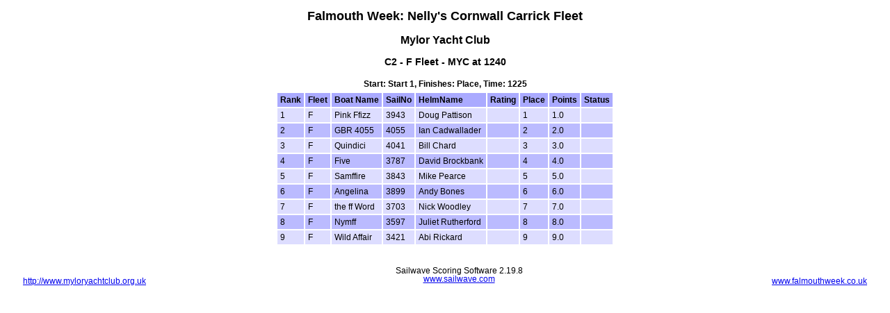

--- FILE ---
content_type: text/html
request_url: http://www.pofsa.co.uk/17/C2.html
body_size: 1585
content:



<!doctype html>

<head>

<meta http-equiv="X-UA-Compatible" content="IE=edge,chrome=1">
<meta name="description" content="sailwave results">
<meta name="viewport" content="width=device-width">

<title>Sailwave results for Falmouth Week: Nelly's Cornwall Carrick Fleet at Mylor Yacht Club 2017</title>

<style type="text/css">
body {font: 72% arial, helvetica, sans-serif; text-align: center;}
.hardleft  {text-align: left; float: left;  margin: 15px 0 15px 25px;}
.hardright {text-align: right; float: right; margin: 15px 25px 15px 0;}
table {text-align: left; margin: 0px auto 30px auto; font-size: 1em; border-collapse: collapse; border: 1px #fff solid;}
td, th {padding: 4px; border: 2px #fff solid; vertical-align: top;}
.caption {padding: 5px; text-align: center; border: 0; font-weight: bold;}
h1 {font-size: 1.6em;}
h2 {font-size: 1.4em;}
h3 {font-size: 1.2em;}
p {text-align: center;}
th {background-color: #aaf;}
.contents {text-align: left; margin-left: 20%;}
.even {background-color: #bbf;}
.odd {background-color: #ddf;}
.natflag {border: 1px #999 solid;}
.nattext {font-size: 0.8em;}
.place1 {font-weight: bold; background-color: #ffffaa;}
.place2 {font-weight: bold; background-color: #aaaaff;}
.place3 {font-weight: bold; background-color: #ffaaaa;}
.placen {}
</style>

<script type="text/javascript">
</script>

</head>

<body>

<header>
</header>

<div id="wrap">


<h1>Falmouth Week: Nelly's Cornwall Carrick Fleet</h1>
<h2>Mylor Yacht Club</h2>

<div style="clear:both;"></div>

<style>
div.applicant-break {page-break-after:always;}
</style>
<h3 class="racetitle" id="r2f">C2 - F Fleet&nbsp;-&nbsp;MYC&nbsp;at&nbsp;1240</h3>
<div class="caption racecaption">
Start: Start 1, Finishes: Place, Time: 1225
</div>
<table class="racetable" cellspacing="0" cellpadding="0" border="0">
<colgroup span="9">
<col class="rank" />
<col class="fleet" />
<col class="boat" />
<col class="sailno" />
<col class="helmname" />
<col class="rating" />
<col class="place" />
<col class="points" />
<col class="status" />
</colgroup>
<thead>
<tr class="titlerow">
<th>Rank</th>
<th>Fleet</th>
<th>Boat Name</th>
<th>SailNo</th>
<th>HelmName</th>
<th>Rating</th>
<th>Place</th>
<th>Points</th>
<th>Status</th>
</tr>
</thead>
<tbody>
<tr class="odd racerow">
<td>1</td>
<td>F</td>
<td>Pink Ffizz</td>
<td>3943</td>
<td>Doug Pattison</td>
<td>&nbsp;</td>
<td>1</td>
<td>1.0</td>
<td>&nbsp;</td>
</tr>
<tr class="even racerow">
<td>2</td>
<td>F</td>
<td>GBR 4055</td>
<td>4055</td>
<td>Ian Cadwallader</td>
<td>&nbsp;</td>
<td>2</td>
<td>2.0</td>
<td>&nbsp;</td>
</tr>
<tr class="odd racerow">
<td>3</td>
<td>F</td>
<td>Quindici</td>
<td>4041</td>
<td>Bill Chard</td>
<td>&nbsp;</td>
<td>3</td>
<td>3.0</td>
<td>&nbsp;</td>
</tr>
<tr class="even racerow">
<td>4</td>
<td>F</td>
<td>Five</td>
<td>3787</td>
<td>David Brockbank</td>
<td>&nbsp;</td>
<td>4</td>
<td>4.0</td>
<td>&nbsp;</td>
</tr>
<tr class="odd racerow">
<td>5</td>
<td>F</td>
<td>Samffire</td>
<td>3843</td>
<td>Mike Pearce</td>
<td>&nbsp;</td>
<td>5</td>
<td>5.0</td>
<td>&nbsp;</td>
</tr>
<tr class="even racerow">
<td>6</td>
<td>F</td>
<td>Angelina</td>
<td>3899</td>
<td>Andy Bones</td>
<td>&nbsp;</td>
<td>6</td>
<td>6.0</td>
<td>&nbsp;</td>
</tr>
<tr class="odd racerow">
<td>7</td>
<td>F</td>
<td>the ff Word</td>
<td>3703</td>
<td>Nick Woodley</td>
<td>&nbsp;</td>
<td>7</td>
<td>7.0</td>
<td>&nbsp;</td>
</tr>
<tr class="even racerow">
<td>8</td>
<td>F</td>
<td>Nymff</td>
<td>3597</td>
<td>Juliet Rutherford</td>
<td>&nbsp;</td>
<td>8</td>
<td>8.0</td>
<td>&nbsp;</td>
</tr>
<tr class="odd racerow">
<td>9</td>
<td>F</td>
<td>Wild Affair</td>
<td>3421</td>
<td>Abi Rickard</td>
<td>&nbsp;</td>
<td>9</td>
<td>9.0</td>
<td>&nbsp;</td>
</tr>
</tbody>
</table>

<p class="hardleft"><a href="http://http://www.myloryachtclub.org.uk">http://www.myloryachtclub.org.uk</a><br /><a href="mailto:"></a></p>
<p class="hardright"><a href="http://www.falmouthweek.co.uk">www.falmouthweek.co.uk</a><br /><a href="mailto:"></a></p>
<p>Sailwave Scoring Software 2.19.8<br /><a href="http://www.sailwave.com">www.sailwave.com</a></p>

</div>

<footer>
</footer>

<div id="scrollbottom"></div>

</body>
</html>


